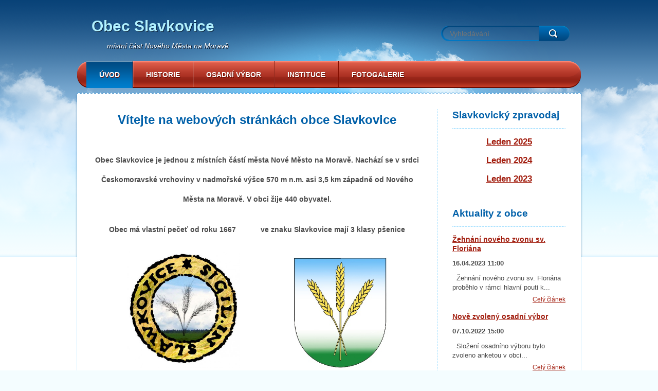

--- FILE ---
content_type: text/html; charset=UTF-8
request_url: https://www.slavkovice-nmnm.cz/
body_size: 9735
content:
<!DOCTYPE html>
<!--[if lt IE 7]> <html class="lt-ie10 lt-ie9 lt-ie8 lt-ie7" lang="cs"> <![endif]-->
<!--[if IE 7]>    <html class="lt-ie10 lt-ie9 lt-ie8" lang="cs"> <![endif]-->
<!--[if IE 8]>    <html class="lt-ie10 lt-ie9" lang="cs"> <![endif]-->    
<!--[if IE 9]>    <html class="lt-ie10" lang="cs"> <![endif]-->   
<!--[if gt IE 9]><!--> 
<html lang="cs"> 
<!--<![endif]-->
    <head>
        <base href="https://www.slavkovice-nmnm.cz/">
  <meta charset="utf-8">
  <meta name="description" content="">
  <meta name="keywords" content="">
  <meta name="generator" content="Webnode">
  <meta name="apple-mobile-web-app-capable" content="yes">
  <meta name="apple-mobile-web-app-status-bar-style" content="black">
  <meta name="format-detection" content="telephone=no">
    <link rel="icon" type="image/svg+xml" href="/favicon.svg" sizes="any">  <link rel="icon" type="image/svg+xml" href="/favicon16.svg" sizes="16x16">  <link rel="icon" href="/favicon.ico">  <link rel="stylesheet" href="https://www.slavkovice-nmnm.cz/wysiwyg/system.style.css">
<link rel="canonical" href="https://www.slavkovice-nmnm.cz/">
<script type="text/javascript">(function(i,s,o,g,r,a,m){i['GoogleAnalyticsObject']=r;i[r]=i[r]||function(){
			(i[r].q=i[r].q||[]).push(arguments)},i[r].l=1*new Date();a=s.createElement(o),
			m=s.getElementsByTagName(o)[0];a.async=1;a.src=g;m.parentNode.insertBefore(a,m)
			})(window,document,'script','//www.google-analytics.com/analytics.js','ga');ga('create', 'UA-797705-6', 'auto',{"name":"wnd_header"});ga('wnd_header.set', 'dimension1', 'W1');ga('wnd_header.set', 'anonymizeIp', true);ga('wnd_header.send', 'pageview');var pageTrackerAllTrackEvent=function(category,action,opt_label,opt_value){ga('send', 'event', category, action, opt_label, opt_value)};</script>
  <link rel="alternate" type="application/rss+xml" href="https://slavkovice-nmnm.cz/rss/all.xml" title="Všechny články">
<!--[if lte IE 9]><style type="text/css">.cke_skin_webnode iframe {vertical-align: baseline !important;}</style><![endif]-->
 
        <meta http-equiv="X-UA-Compatible" content="IE=edge" /> 
        <title>Obec Slavkovice</title>       
        <meta name="viewport" content="width=1000" />
        <link href="http://fonts.googleapis.com/css?family=Roboto:300,400,700&subset=latin,cyrillic-ext,latin-ext,cyrillic" rel="stylesheet" type="text/css" />
        <link rel="stylesheet" href="/css/style.css" />  
    
				<script type="text/javascript">
				/* <![CDATA[ */
					
					if (typeof(RS_CFG) == 'undefined') RS_CFG = new Array();
					RS_CFG['staticServers'] = new Array('https://d11bh4d8fhuq47.cloudfront.net/');
					RS_CFG['skinServers'] = new Array('https://d11bh4d8fhuq47.cloudfront.net/');
					RS_CFG['filesPath'] = 'https://www.slavkovice-nmnm.cz/_files/';
					RS_CFG['filesAWSS3Path'] = 'https://9dfe6cafed.cbaul-cdnwnd.com/46402e30675191c6812dab62f653ef23/';
					RS_CFG['lbClose'] = 'Zavřít';
					RS_CFG['skin'] = 'default';
					if (!RS_CFG['labels']) RS_CFG['labels'] = new Array();
					RS_CFG['systemName'] = 'Webnode';
						
					RS_CFG['responsiveLayout'] = 0;
					RS_CFG['mobileDevice'] = 0;
					RS_CFG['labels']['copyPasteSource'] = 'Více zde:';
					
				/* ]]> */
				</script><style type="text/css">/* <![CDATA[ */#e67nmd215p {position: absolute;font-size: 13px !important;font-family: "Arial", helvetica, sans-serif !important;white-space: nowrap;z-index: 2147483647;-webkit-user-select: none;-khtml-user-select: none;-moz-user-select: none;-o-user-select: none;user-select: none;}#hcbc8f15f2d1c9 {position: relative;top: -14px;}* html #hcbc8f15f2d1c9 { top: -11px; }#hcbc8f15f2d1c9 a { text-decoration: none !important; }#hcbc8f15f2d1c9 a:hover { text-decoration: underline !important; }#gk8sjrl1pi9gb {z-index: 2147483647;display: inline-block !important;font-size: 16px;padding: 7px 59px 9px 59px;background: transparent url(https://d11bh4d8fhuq47.cloudfront.net/img/footer/footerButtonWebnodeHover.png?ph=9dfe6cafed) top left no-repeat;height: 18px;cursor: pointer;}* html #gk8sjrl1pi9gb { height: 36px; }#gk8sjrl1pi9gb:hover { background: url(https://d11bh4d8fhuq47.cloudfront.net/img/footer/footerButtonWebnode.png?ph=9dfe6cafed) top left no-repeat; }#qop7j11sgc9p { display: none; }#cdjf2j3cjjf9 {z-index: 3000;text-align: left !important;position: absolute;height: 88px;font-size: 13px !important;color: #ffffff !important;font-family: "Arial", helvetica, sans-serif !important;overflow: hidden;cursor: pointer;}#cdjf2j3cjjf9 a {color: #ffffff !important;}#chodh1j1f8 {color: #36322D !important;text-decoration: none !important;font-weight: bold !important;float: right;height: 31px;position: absolute;top: 19px;right: 15px;cursor: pointer;}#ry524o4ibk9l { float: right; padding-right: 27px; display: block; line-height: 31px; height: 31px; background: url(https://d11bh4d8fhuq47.cloudfront.net/img/footer/footerButton.png?ph=9dfe6cafed) top right no-repeat; white-space: nowrap; }#i660c5bfbrjfb9 { position: relative; left: 1px; float: left; display: block; width: 15px; height: 31px; background: url(https://d11bh4d8fhuq47.cloudfront.net/img/footer/footerButton.png?ph=9dfe6cafed) top left no-repeat; }#chodh1j1f8:hover { color: #36322D !important; text-decoration: none !important; }#chodh1j1f8:hover #ry524o4ibk9l { background: url(https://d11bh4d8fhuq47.cloudfront.net/img/footer/footerButtonHover.png?ph=9dfe6cafed) top right no-repeat; }#chodh1j1f8:hover #i660c5bfbrjfb9 { background: url(https://d11bh4d8fhuq47.cloudfront.net/img/footer/footerButtonHover.png?ph=9dfe6cafed) top left no-repeat; }#ba267259gffge {padding-right: 11px;padding-right: 11px;float: right;height: 60px;padding-top: 18px;background: url(https://d11bh4d8fhuq47.cloudfront.net/img/footer/footerBubble.png?ph=9dfe6cafed) top right no-repeat;}#c48edii1 {float: left;width: 18px;height: 78px;background: url(https://d11bh4d8fhuq47.cloudfront.net/img/footer/footerBubble.png?ph=9dfe6cafed) top left no-repeat;}* html #gk8sjrl1pi9gb { filter: progid:DXImageTransform.Microsoft.AlphaImageLoader(src='https://d11bh4d8fhuq47.cloudfront.net/img/footer/footerButtonWebnode.png?ph=9dfe6cafed'); background: transparent; }* html #gk8sjrl1pi9gb:hover { filter: progid:DXImageTransform.Microsoft.AlphaImageLoader(src='https://d11bh4d8fhuq47.cloudfront.net/img/footer/footerButtonWebnodeHover.png?ph=9dfe6cafed'); background: transparent; }* html #ba267259gffge { height: 78px; background-image: url(https://d11bh4d8fhuq47.cloudfront.net/img/footer/footerBubbleIE6.png?ph=9dfe6cafed);  }* html #c48edii1 { background-image: url(https://d11bh4d8fhuq47.cloudfront.net/img/footer/footerBubbleIE6.png?ph=9dfe6cafed);  }* html #ry524o4ibk9l { background-image: url(https://d11bh4d8fhuq47.cloudfront.net/img/footer/footerButtonIE6.png?ph=9dfe6cafed); }* html #i660c5bfbrjfb9 { background-image: url(https://d11bh4d8fhuq47.cloudfront.net/img/footer/footerButtonIE6.png?ph=9dfe6cafed); }* html #chodh1j1f8:hover #rbcGrSigTryButtonRight { background-image: url(https://d11bh4d8fhuq47.cloudfront.net/img/footer/footerButtonHoverIE6.png?ph=9dfe6cafed);  }* html #chodh1j1f8:hover #rbcGrSigTryButtonLeft { background-image: url(https://d11bh4d8fhuq47.cloudfront.net/img/footer/footerButtonHoverIE6.png?ph=9dfe6cafed);  }/* ]]> */</style><script type="text/javascript" src="https://d11bh4d8fhuq47.cloudfront.net/_system/client/js/compressed/frontend.package.1-3-108.js?ph=9dfe6cafed"></script><style type="text/css"></style></head>
    <body>    <div id="siteBg"><div id="headBg">
        <div id="site">
        
            <!-- HEADER -->
            <div id="header">
                <div id="logoZone">
                    <div id="logo"><span><span id="rbcSystemIdentifierLogo">Obec Slavkovice</span></span></div>                    <div id="moto"><span id="rbcCompanySlogan" class="rbcNoStyleSpan">místní část Nového Města na Moravě</span></div>
                </div>
            </div>
            <!-- /HEADER -->

            <div class="cleaner"><!-- / --></div>

            <!-- MAIN -->
            <div id="main">
                <div id="mainLine">
                    <div id="mainContent">
                        <!-- NAVIGATOR -->
                        <div id="pageNavigator" class="rbcContentBlock" style="display: none;"></div>                        <!-- /NAVIGATOR -->                    
                        <!-- CONTENT -->
                        <div class="content">
                            

        <div class="box wsw">

    <h1 50001313="" _system="" background-color:="" https:="" img="" skins="" static-cdn4.webnode.com="" style="background-image: url(&quot;&quot;); text-align: center;" text-align:="" v1=""><span style="font-size: 24px;">Vítejte na webových stránkách obce Slavkovice</span></h1>
<h1 50001313="" _system="" background-color:="" https:="" img="" skins="" static-cdn4.webnode.com="" style="background-image: url(&quot;&quot;); text-align: center;" text-align:="" v1=""><strong style="font-family: arial, helvetica, sans-serif; text-align: center; font-size: 14px; line-height: 1.429em; color: rgb(74, 74, 74);">Obec Slavkovice je jednou z místních částí města Nové Město na Moravě. Nachází se v srdci Českomoravské vrchoviny v nadmořské výšce 570 m n.m. asi 3,5&nbsp;km západně od Nového Města na Moravě. V obci žije 440 obyvatel.</strong></h1>
<p style="text-align: center;"><span style="font-family:arial,helvetica,sans-serif;"><strong style="font-size: 0.875em; line-height: 1.429em;"><span style="font-size:14px;">Obec má vlastní pečeť od roku 1667 &nbsp;</span></strong>&nbsp; &nbsp;<strong style="font-size: 0.875em; line-height: 1.429em;"><span style="font-size:14px;">&nbsp;</span></strong></span><span style="font-size: 0.875em;">&nbsp; &nbsp;&nbsp;</span><span style="font-size: 0.875em;">&nbsp; &nbsp;&nbsp;</span><strong style="font-family: arial, helvetica, sans-serif; font-size: 0.875em; line-height: 1.429em;"><span style="font-size:14px;">ve znaku Slavkovice mají 3 klasy pšenice</span></strong></p>
<p style="text-align: center;"><strong style="font-size: 0.875em; line-height: 1.429em;"><img alt="" src="https://9dfe6cafed.cbaul-cdnwnd.com/46402e30675191c6812dab62f653ef23/system_preview_detail_200000040-94c8995c10/Z5.jpg" style="width: 220px; height: 228px;"><span>&nbsp; &nbsp;&nbsp;</span></strong><span style="font-size: 0.875em;">&nbsp; &nbsp;&nbsp;</span><span style="font-size: 0.875em;">&nbsp; &nbsp;&nbsp;</span><span style="font-size: 0.875em;">&nbsp; &nbsp;&nbsp;</span><span style="font-size: 0.875em;">&nbsp; &nbsp;&nbsp;</span><span style="font-size: 0.875em;">&nbsp; &nbsp;&nbsp;</span><strong style="font-size: 0.875em; line-height: 1.429em;"><img alt="" src="https://9dfe6cafed.cbaul-cdnwnd.com/46402e30675191c6812dab62f653ef23/200000178-b31a3b4130/Znak ob.jpg" style="width: 185px; height: 214px;"></strong></p>


            <div class="cleaner"><!-- / --></div>
        </div>      
        <div class="cleaner"><!-- / --></div>

    
        
        <div class="box">
            <h2>Hlášení občanům</h2>

    
       
        <div class="article articleBg1">
            <h3><a href="/news/troubeni-a-zpivani-koled/">Troubení a zpívání koled</a></h3>            
            <ins>26.12.2025 18:00</ins>
            <div class="articleContent">
                Troubení a zpívání koled u betléma před kostelem BM ve Slavkovicích proběhne na sv. Štěpána dne&nbsp;26. 12. 2025 v 18 hodin.
Veřejnost zvou otcové pallotini a Žesťový kvintet města Žďáru nad Sázavou.
&nbsp;
&nbsp;
&nbsp;
&nbsp;
&nbsp;
&nbsp;
&nbsp;
&nbsp;

                <div class="cleaner"><!-- / --></div>
                <a class="more" href="/news/troubeni-a-zpivani-koled/" title="Zobrazit celý článek"><span>Celý článek</span></a>
            </div>
            <div class="cleaner"><!-- / --></div>
        </div>
                    
    

    
       
        <div class="article articleBg0">
            <h3><a href="/news/zpivani-koled-u-vanocniho-stromecku2/">Zpívání koled u vánočního stromečku </a></h3>            
            <ins>21.12.2025 18:00</ins>
            <div class="articleContent">
                ZŠ a MŠ Slavkovice srdečně zvou všechny občany na tradiční zpívání u vánočního stromečku, spojené s prodejním jarmarkem výrobků dětí.&nbsp;
Akce se uskuteční v neděli 21. prosince 2025 od 18 hodin.&nbsp;
Přijďte si užít příjemnou předvánoční atmosféru.
&nbsp;

&nbsp;

                <div class="cleaner"><!-- / --></div>
                <a class="more" href="/news/zpivani-koled-u-vanocniho-stromecku2/" title="Zobrazit celý článek"><span>Celý článek</span></a>
            </div>
            <div class="cleaner"><!-- / --></div>
        </div>
                    
    

    
       
        <div class="article articleBg1">
            <h3><a href="/news/fve-slavkovice-vysledky-hlasovani/">FVE Slavkovice - výsledky hlasování</a></h3>            
            <ins>17.12.2025 10:00</ins>
            <div class="articleContent">
                
	ZÁPIS Z JEDNÁNÍ OSADNÍHO VÝBORU SLAVKOVICE

	17. prosinec 2025, 18.00 KD SLAVKOVICE

	&nbsp;

	Přítomni: Košík J., Bukáček R., Peňáz P., Mužátko M.,

	Omluveni: Brabcová I., Brož V., Sáblík R.,

	&nbsp;

	1. Vyhodnocení ankety FVE Slavkovice

	OV Slavkovice byl seznámen s výsledky ankety...
                <div class="cleaner"><!-- / --></div>
                <a class="more" href="/news/fve-slavkovice-vysledky-hlasovani/" title="Zobrazit celý článek"><span>Celý článek</span></a>
            </div>
            <div class="cleaner"><!-- / --></div>
        </div>
                    
    

    
       
        <div class="article articleBg0">
            <h3><a href="/news/fve-slavkovice-shrnuti-besedy/">FVE Slavkovice- shrnutí besedy</a></h3>            
            <ins>10.11.2025 12:00</ins>
            <div class="articleContent">
                &nbsp;
Zdravíme naše občany a přeposíláme informace o záměru fy ČEZ - obnovitelné zdroje, na stavbu pozemní fotovoltalické elektrárny v katastru Slavkovic.

	Vše důležité je v přílohách. Informace bude neprodleně vyvěšena také na obecní nástěnce u čekárny autobusu

	Anketa proběhne pravděpodobně v...
                <div class="cleaner"><!-- / --></div>
                <a class="more" href="/news/fve-slavkovice-shrnuti-besedy/" title="Zobrazit celý článek"><span>Celý článek</span></a>
            </div>
            <div class="cleaner"><!-- / --></div>
        </div>
                    
    

    
		
            <div class="cleaner"><!-- / --></div>
            
            
            
<div  class="paging">


<span  class="selected"><span class="pageText">1</span></span>
<span class="separator"><span class="separatorText">|</span></span>
<a href="/home/newscbm_7024/4/"><span class="pageText">2</span></a>
<span class="separator"><span class="separatorText">|</span></span>
<a href="/home/newscbm_7024/8/"><span class="pageText">3</span></a>
<span class="separator"><span class="separatorText">|</span></span>
<a href="/home/newscbm_7024/12/"><span class="pageText">4</span></a>
<span class="separator"><span class="separatorText">|</span></span>
<a href="/home/newscbm_7024/16/"><span class="pageText">5</span></a>
<a href="/home/newscbm_7024/4/" class="right" title="Přejít na následující stránku." rel="next"><span class="rightText">&gt;</span></a>
<a href="/home/newscbm_7024/128/" class="rightEnd" title="Přejít na poslední stránku."><span class="rightEndText">&gt;&gt;</span></a></div>
            <div class="cleaner"><!-- / --></div>
        </div>       
        <div class="cleaner"><!-- / --></div>

                                  
                        </div>
                        <!-- /CONTENT -->
                        <div class="cleaner"><!-- / --></div>  
                    </div>
                    <!-- SIDEBAR -->
                    <div id="sidebar">
                        

        <div class="box wsw">

    <h1>Slavkovický zpravodaj</h1>
<h3 style="text-align: center;"><a href="https://9dfe6cafed.cbaul-cdnwnd.com/46402e30675191c6812dab62f653ef23/200000245-f17b8f17ba/Zpravodaj%20Slavkovice%20leden%202025.pdf" rel="nofollow" target="_blank"><span style="display: none;">&nbsp;</span></a><a href="https://9dfe6cafed.cbaul-cdnwnd.com/46402e30675191c6812dab62f653ef23/200000245-f17b8f17ba/Zpravodaj%20Slavkovice%20leden%202025.pdf" rel="nofollow" target="_blank"><span style="display: none;">&nbsp;</span>Leden 2025<span style="display: none;">&nbsp;</span><span style="display: none;">&nbsp;</span></a></h3>
<h3 style="text-align: center;"><a href="https://9dfe6cafed.cbaul-cdnwnd.com/46402e30675191c6812dab62f653ef23/200000242-d2797d2798/Zpravodaj%20Slavkovice%20leden%202024.pdf" rel="nofollow" target="_blank">Leden 2024</a></h3>
<h3 style="text-align: center;"><a href="https://9dfe6cafed.cbaul-cdnwnd.com/46402e30675191c6812dab62f653ef23/200000226-c157cc157f/Zpravodaj%20Slavkovice%20leden%202023.pdf" rel="nofollow" target="_blank">Leden 2023</a></h3>


            <div class="cleaner"><!-- / --></div>
        </div>      
        <div class="cleaner"><!-- / --></div>

    
        
        <div class="box">
            <h2>Aktuality z obce</h2>

    
       
        <div class="article articleBg1">
            <h3><a href="/news/zehnani-noveho-zvonu-sv-floriana/">Žehnání nového zvonu sv. Floriána</a></h3>            
            <ins>16.04.2023 11:00</ins>
            <div class="articleContent">
                
	&nbsp;

	Žehnání nového zvonu sv. Floriána

	proběhlo v rámci hlavní pouti k...
                <div class="cleaner"><!-- / --></div>
                <a class="more" href="/news/zehnani-noveho-zvonu-sv-floriana/" title="Zobrazit celý článek"><span>Celý článek</span></a>
            </div>
            <div class="cleaner"><!-- / --></div>
        </div>
                    
    

    
       
        <div class="article articleBg0">
            <h3><a href="/news/nove-zvoleny-osadni-vybor/">Nově zvolený osadní výbor</a></h3>            
            <ins>07.10.2022 15:00</ins>
            <div class="articleContent">
                &nbsp;
Složení osadního výboru bylo zvoleno&nbsp;anketou v obci...
                <div class="cleaner"><!-- / --></div>
                <a class="more" href="/news/nove-zvoleny-osadni-vybor/" title="Zobrazit celý článek"><span>Celý článek</span></a>
            </div>
            <div class="cleaner"><!-- / --></div>
        </div>
                    
    

    
       
        <div class="article articleBg1">
            <h3><a href="/news/vysledky-hlasovani-clenu-osadniho-vyboru-ve-slavkovicich1/">VÝSLEDKY HLASOVÁNÍ ČLENŮ OSADNÍHO VÝBORU VE SLAVKOVICÍCH</a></h3>            
            <ins>19.11.2018 17:00</ins>
            <div class="articleContent">
                &nbsp;
V pondělí 19. 11. 2018 proběhlo sčítání anketních lístků do Osadního...
                <div class="cleaner"><!-- / --></div>
                <a class="more" href="/news/vysledky-hlasovani-clenu-osadniho-vyboru-ve-slavkovicich1/" title="Zobrazit celý článek"><span>Celý článek</span></a>
            </div>
            <div class="cleaner"><!-- / --></div>
        </div>
                    
    

    
       
        <div class="article articleBg0">
            <h3><a href="/news/slavnostni-odhaleni-pametni-desky-maliri-prof-oldrichu-blazickovi/">Slavnostní odhalení pamětní desky malíři prof. Oldřichu Blažíčkovi</a></h3>            
            <ins>19.08.2017 14:00</ins>
            <div class="articleContent">
                &nbsp;
Před sto třiceti lety dne 5. ledna 1887 se ve Slavkovicích narodil...
                <div class="cleaner"><!-- / --></div>
                <a class="more" href="/news/slavnostni-odhaleni-pametni-desky-maliri-prof-oldrichu-blazickovi/" title="Zobrazit celý článek"><span>Celý článek</span></a>
            </div>
            <div class="cleaner"><!-- / --></div>
        </div>
                    
    

    
		
            <div class="cleaner"><!-- / --></div>
            
            
            
<div  class="paging">


<span  class="selected"><span class="pageText">1</span></span>
<span class="separator"><span class="separatorText">|</span></span>
<a href="/home/newscbm_353278/4/"><span class="pageText">2</span></a>
<span class="separator"><span class="separatorText">|</span></span>
<a href="/home/newscbm_353278/8/"><span class="pageText">3</span></a>
<span class="separator"><span class="separatorText">|</span></span>
<a href="/home/newscbm_353278/12/"><span class="pageText">4</span></a>
<span class="separator"><span class="separatorText">|</span></span>
<a href="/home/newscbm_353278/16/"><span class="pageText">5</span></a>
<a href="/home/newscbm_353278/4/" class="right" title="Přejít na následující stránku." rel="next"><span class="rightText">&gt;</span></a>
<a href="/home/newscbm_353278/20/" class="rightEnd" title="Přejít na poslední stránku."><span class="rightEndText">&gt;&gt;</span></a></div>
            <div class="cleaner"><!-- / --></div>
        </div>       
        <div class="cleaner"><!-- / --></div>

    <div class="rbcWidgetArea" style="text-align: center;"><hr></div><div class="rbcWidgetArea" style="text-align: center;"><script language="javascript" type="text/javascript">
var datum = new Date()
var den = datum.getDate()
var mesic = datum.getMonth()+1
var rok = datum.getFullYear()
document.write("<strong>" + "Dnešní datum: " + den + "/" + mesic + "/" + rok + "</strong>")
</script>
<br>
<script language="javascript" type="text/javascript">
var cas = new Date()
var hodiny = cas.getHours()
var minuty = cas.getMinutes()

if (minuty < 10){
minuty = "0" + minuty
}
document.write("<strong>" + "Aktuální čas: " + hodiny + ":" + minuty + "</strong>")
</script></div>                                                <div class="cleaner"><!-- / --></div>
                    </div>
                    <!-- /SIDEBAR -->
                    <hr class="cleaner" />
                </div>
            </div>
            <!-- MAIN -->

            <div class="cleaner"><!-- / --></div> 
            
            <!-- MENU -->
            

    
            <!-- MENU -->
            <div class="menuZone">       
            
    <ul class="menu">
	<li class="first activeSelected">
  
        <a href="/home/">
    
        <span>Úvod</span>
      
    </a>
  
    </li>
	<li>
  
        <a href="/historie/">
    
        <span>Historie</span>
      
    </a>
  
    
	<ul class="level1">
		<li class="first">
  
        <a href="/historie/vyznamne-osobnosti/">
    
        <span>Významné osobnosti</span>
      
    </a>
  
    
		<ul class="level2">
			<li class="first">
  
        <a href="/historie/josef-konerza/">
    
        <span>Josef Koněrza</span>
      
    </a>
  
    </li>
			<li>
  
        <a href="/historie/vyznamne-osobnosti/karel-sablik/">
    
        <span>Karel Sáblík</span>
      
    </a>
  
    </li>
			<li class="last">
  
        <a href="/historie/vyznamne-osobnosti/oldrich-blazicek/">
    
        <span>Oldřich Blažíček</span>
      
    </a>
  
    </li>
		</ul>
		</li>
		<li class="last">
  
        <a href="/historie/historicka-fotogalerie/">
    
        <span>Historická fotogalerie</span>
      
    </a>
  
    </li>
	</ul>
	</li>
	<li>
  
        <a href="/osadni-vybor/">
    
        <span>Osadní výbor</span>
      
    </a>
  
    </li>
	<li>
  
        <a href="/instituce/">
    
        <span>Instituce</span>
      
    </a>
  
    
	<ul class="level1">
		<li class="first">
  
        <a href="/organizace/sbor-dobrovolnych-hasicu/">
    
        <span>Sbor dobrovolných hasičů</span>
      
    </a>
  
    </li>
		<li>
  
        <a href="/kostel-boziho-milosrdenstvi/">
    
        <span>Kostel Božího milosrdenství</span>
      
    </a>
  
    </li>
		<li>
  
        <a href="/organizace/materska-skola/">
    
        <span>Mateřská škola</span>
      
    </a>
  
    </li>
		<li>
  
        <a href="/organizace/zakladni-skola/">
    
        <span>Základní škola</span>
      
    </a>
  
    </li>
		<li>
  
        <a href="/organizace/zakladni-skola/skolni-druzina/">
    
        <span>Školní družina</span>
      
    </a>
  
    </li>
		<li class="last">
  
        <a href="/instituce/zahradkari/">
    
        <span>Zahrádkáři</span>
      
    </a>
  
    </li>
	</ul>
	</li>
	<li class="last">
  
        <a href="/fotogalerie/">
    
        <span>Fotogalerie</span>
      
    </a>
  
    
	<ul class="level1">
		<li class="first">
  
        <a href="/fotogalerie/obec/">
    
        <span>Obec</span>
      
    </a>
  
    </li>
		<li class="last">
  
        <a href="/fotogalerie/skola/">
    
        <span>Škola</span>
      
    </a>
  
    
		<ul class="level2">
			<li class="first">
  
        <a href="/fotogalerie/skola/rok-2017/">
    
        <span>Rok 2017</span>
      
    </a>
  
    </li>
			<li>
  
        <a href="/fotogalerie/skola/rok-2016/">
    
        <span>Rok 2016</span>
      
    </a>
  
    </li>
			<li class="last">
  
        <a href="/fotogalerie/skola/rok-2015/">
    
        <span>Rok 2015</span>
      
    </a>
  
    </li>
		</ul>
		</li>
	</ul>
	</li>
</ul>
    
            </div>
            <!-- /MENU -->

    			
            <!-- /MENU -->
            
            <!-- FULTEXT FORM -->
            
    
        <div id="fulltextForm">                
    
    <form action="/search/" method="get" id="fulltextSearch">       
    
        <div class="clearfix">
            <input id="fulltextSearchText" type="text" name="text" value="" placeholder="Vyhledávání">
            <button id="fulltextSearchButton" type="submit" class="ir">Hledat</button>
        </div>   

    </form>
    
        </div>  
	
                <!-- /FULTEXT FORM -->
                
            <!-- LANG -->
            <div id="lang"><div id="languageSelect"></div>			</div>
            <!-- /LANG -->
        
            </div><!-- /site -->
        <div class="cleaner"><!-- / --></div>
        </div></div><!-- /headBg /siteBg -->
    
    <div class="cleaner"><!-- / --></div>
    
    <!-- FOOTER -->
    <div id="footer">
        <div id="footerContent">
            <div id="footerLeft">
                <div id="copyright"><span id="rbcFooterText" class="rbcNoStyleSpan">Obec Slavkovice © 2022 Všechna práva vyhrazena.</span></div>
                <div id="signature"><span class="rbcSignatureText"><a href="https://www.webnode.cz?utm_source=text&amp;utm_medium=footer&amp;utm_campaign=free1" rel="nofollow">Vytvořte si webové stránky zdarma!</a><a id="gk8sjrl1pi9gb" href="https://www.webnode.cz?utm_source=button&amp;utm_medium=footer&amp;utm_campaign=free1" rel="nofollow"><span id="qop7j11sgc9p">Webnode</span></a></span></div>
            </div>
            <!-- LINKS -->
            <div id="link">
                <span class="homepage"><a href="home/" title="Přejít na úvodní stránku.">Úvodní stránka</a></span>
                <span class="sitemap"><a href="/sitemap/" title="Přejít na mapu stránek.">Mapa stránek</a></span>
                <span class="rss"><a href="/rss/" title="RSS kanály">RSS</a></span>
                <span class="print"><a href="#" onclick="window.print(); return false;" title="Vytisknout stránku">Tisk</a></span>
            </div>
            <!-- /LINKS -->           
        </div>
        <div class="cleaner"><!-- / --></div>
    </div>
    <!-- /FOOTER -->
        
    <script type="text/javascript" src="/js/jquery-1.7.1.min.js"></script>  
    <script type="text/javascript">
      jQuery.noConflict();
      var wnTplSettings = {};
      wnTplSettings.photogallerySlideshowStop  = 'Pozastavit prezentaci';
      wnTplSettings.photogallerySlideshowStart = 'Spustit prezentaci';
      RubicusFrontendIns.addFileToPreload('/img/loading.gif');
    </script>
    <script type="text/javascript" src="/js/jquery.easing.1.3.js"></script>    
    <script type="text/javascript" src="/js/jquery.bxSlider.min.js"></script> 
    <script type="text/javascript" src="/js/functions.js"></script>
    
  <div id="rbcFooterHtml"></div><div style="display: none;" id="e67nmd215p"><span id="hcbc8f15f2d1c9">&nbsp;</span></div><div id="cdjf2j3cjjf9" style="display: none;"><a href="https://www.webnode.cz?utm_source=window&amp;utm_medium=footer&amp;utm_campaign=free1" rel="nofollow"><div id="c48edii1"><!-- / --></div><div id="ba267259gffge"><div><strong id="ipkoljg1hacv">Vytvořte si vlastní web zdarma!</strong><br /><span id="cp3b0q61">Moderní webové stránky za 5 minut</span></div><span id="chodh1j1f8"><span id="i660c5bfbrjfb9"><!-- / --></span><span id="ry524o4ibk9l">Vyzkoušet</span></span></div></a></div><script type="text/javascript">/* <![CDATA[ */var k9a4kkef43g = {sig: $('e67nmd215p'),prefix: $('hcbc8f15f2d1c9'),btn : $('gk8sjrl1pi9gb'),win : $('cdjf2j3cjjf9'),winLeft : $('c48edii1'),winLeftT : $('e0e71hicvuo6r0'),winLeftB : $('b563dc98848'),winRght : $('ba267259gffge'),winRghtT : $('e3ij3fi3fqmd'),winRghtB : $('dn7agunik8lz'),tryBtn : $('chodh1j1f8'),tryLeft : $('i660c5bfbrjfb9'),tryRght : $('ry524o4ibk9l'),text : $('cp3b0q61'),title : $('ipkoljg1hacv')};k9a4kkef43g.sig.appendChild(k9a4kkef43g.btn);var ba4dcl3i3e257=0,gbdbf67i65hc=0,ig1cle42=0,jl79o18pp58,fh33hc01afegl65=$$('.rbcSignatureText')[0],af21cbci33=false,j5f43gg76a4d4;function e5k71851gfc3hld(){if (!af21cbci33 && pageTrackerAllTrackEvent){pageTrackerAllTrackEvent('Signature','Window show - web',k9a4kkef43g.sig.getElementsByTagName('a')[0].innerHTML);af21cbci33=true;}k9a4kkef43g.win.show();ig1cle42=k9a4kkef43g.tryLeft.offsetWidth+k9a4kkef43g.tryRght.offsetWidth+1;k9a4kkef43g.tryBtn.style.width=parseInt(ig1cle42)+'px';k9a4kkef43g.text.parentNode.style.width = '';k9a4kkef43g.winRght.style.width=parseInt(20+ig1cle42+Math.max(k9a4kkef43g.text.offsetWidth,k9a4kkef43g.title.offsetWidth))+'px';k9a4kkef43g.win.style.width=parseInt(k9a4kkef43g.winLeft.offsetWidth+k9a4kkef43g.winRght.offsetWidth)+'px';var wl=k9a4kkef43g.sig.offsetLeft+k9a4kkef43g.btn.offsetLeft+k9a4kkef43g.btn.offsetWidth-k9a4kkef43g.win.offsetWidth+12;if (wl<10){wl=10;}k9a4kkef43g.win.style.left=parseInt(wl)+'px';k9a4kkef43g.win.style.top=parseInt(gbdbf67i65hc-k9a4kkef43g.win.offsetHeight)+'px';clearTimeout(jl79o18pp58);}function f7055ed446p3(){jl79o18pp58=setTimeout('k9a4kkef43g.win.hide()',1000);}function ec8k39306cf575(){var ph = RubicusFrontendIns.photoDetailHandler.lightboxFixed?document.getElementsByTagName('body')[0].offsetHeight/2:RubicusFrontendIns.getPageSize().pageHeight;k9a4kkef43g.sig.show();ba4dcl3i3e257=0;gbdbf67i65hc=0;if (fh33hc01afegl65&&fh33hc01afegl65.offsetParent){var obj=fh33hc01afegl65;do{ba4dcl3i3e257+=obj.offsetLeft;gbdbf67i65hc+=obj.offsetTop;} while (obj = obj.offsetParent);}if ($('rbcFooterText')){k9a4kkef43g.sig.style.color = $('rbcFooterText').getStyle('color');k9a4kkef43g.sig.getElementsByTagName('a')[0].style.color = $('rbcFooterText').getStyle('color');}k9a4kkef43g.sig.style.width=parseInt(k9a4kkef43g.prefix.offsetWidth+k9a4kkef43g.btn.offsetWidth)+'px';if (ba4dcl3i3e257<0||ba4dcl3i3e257>document.body.offsetWidth){ba4dcl3i3e257=(document.body.offsetWidth-k9a4kkef43g.sig.offsetWidth)/2;}if (ba4dcl3i3e257>(document.body.offsetWidth*0.55)){k9a4kkef43g.sig.style.left=parseInt(ba4dcl3i3e257+(fh33hc01afegl65?fh33hc01afegl65.offsetWidth:0)-k9a4kkef43g.sig.offsetWidth)+'px';}else{k9a4kkef43g.sig.style.left=parseInt(ba4dcl3i3e257)+'px';}if (gbdbf67i65hc<=0 || RubicusFrontendIns.photoDetailHandler.lightboxFixed){gbdbf67i65hc=ph-5-k9a4kkef43g.sig.offsetHeight;}k9a4kkef43g.sig.style.top=parseInt(gbdbf67i65hc-5)+'px';}function cb9ig3592pbfq22(){if (j5f43gg76a4d4){clearTimeout(j5f43gg76a4d4);}j5f43gg76a4d4 = setTimeout('ec8k39306cf575()', 10);}Event.observe(window,'load',function(){if (k9a4kkef43g.win&&k9a4kkef43g.btn){if (fh33hc01afegl65){if (fh33hc01afegl65.getElementsByTagName("a").length > 0){k9a4kkef43g.prefix.innerHTML = fh33hc01afegl65.innerHTML + '&nbsp;';}else{k9a4kkef43g.prefix.innerHTML = '<a href="https://www.webnode.cz?utm_source=text&amp;utm_medium=footer&amp;utm_content=cz-web-0&amp;utm_campaign=signature" rel="nofollow">'+fh33hc01afegl65.innerHTML + '</a>&nbsp;';}fh33hc01afegl65.style.visibility='hidden';}else{if (pageTrackerAllTrackEvent){pageTrackerAllTrackEvent('Signature','Missing rbcSignatureText','www.slavkovice-nmnm.cz');}}ec8k39306cf575();setTimeout(ec8k39306cf575, 500);setTimeout(ec8k39306cf575, 1000);setTimeout(ec8k39306cf575, 5000);Event.observe(k9a4kkef43g.btn,'mouseover',e5k71851gfc3hld);Event.observe(k9a4kkef43g.win,'mouseover',e5k71851gfc3hld);Event.observe(k9a4kkef43g.btn,'mouseout',f7055ed446p3);Event.observe(k9a4kkef43g.win,'mouseout',f7055ed446p3);Event.observe(k9a4kkef43g.win,'click',function(){if (pageTrackerAllTrackEvent){pageTrackerAllTrackEvent('Signature','Window click - web','Vytvořte si vlastní web zdarma!',0);}document/*b54335h13q*/.location.href='https://www.webnode.cz?utm_source=window&utm_medium=footer&utm_content=cz-web-0&utm_campaign=signature';});Event.observe(window, 'resize', cb9ig3592pbfq22);Event.observe(document.body, 'resize', cb9ig3592pbfq22);RubicusFrontendIns.addObserver({onResize: cb9ig3592pbfq22});RubicusFrontendIns.addObserver({onContentChange: cb9ig3592pbfq22});RubicusFrontendIns.addObserver({onLightboxUpdate: ec8k39306cf575});Event.observe(k9a4kkef43g.btn, 'click', function(){if (pageTrackerAllTrackEvent){pageTrackerAllTrackEvent('Signature','Button click - web',k9a4kkef43g.sig.getElementsByTagName('a')[0].innerHTML);}});Event.observe(k9a4kkef43g.tryBtn, 'click', function(){if (pageTrackerAllTrackEvent){pageTrackerAllTrackEvent('Signature','Try Button click - web','Vytvořte si vlastní web zdarma!',0);}});}});RubicusFrontendIns.addFileToPreload('https://d11bh4d8fhuq47.cloudfront.net/img/footer/footerButtonWebnode.png?ph=9dfe6cafed');RubicusFrontendIns.addFileToPreload('https://d11bh4d8fhuq47.cloudfront.net/img/footer/footerButton.png?ph=9dfe6cafed');RubicusFrontendIns.addFileToPreload('https://d11bh4d8fhuq47.cloudfront.net/img/footer/footerButtonHover.png?ph=9dfe6cafed');RubicusFrontendIns.addFileToPreload('https://d11bh4d8fhuq47.cloudfront.net/img/footer/footerBubble.png?ph=9dfe6cafed');if (Prototype.Browser.IE){RubicusFrontendIns.addFileToPreload('https://d11bh4d8fhuq47.cloudfront.net/img/footer/footerBubbleIE6.png?ph=9dfe6cafed');RubicusFrontendIns.addFileToPreload('https://d11bh4d8fhuq47.cloudfront.net/img/footer/footerButtonHoverIE6.png?ph=9dfe6cafed');}RubicusFrontendIns.copyLink = 'https://www.webnode.cz';RS_CFG['labels']['copyPasteBackLink'] = 'Vytvořte si vlastní stránky zdarma:';/* ]]> */</script><script type="text/javascript">var keenTrackerCmsTrackEvent=function(id){if(typeof _jsTracker=="undefined" || !_jsTracker){return false;};try{var name=_keenEvents[id];var keenEvent={user:{u:_keenData.u,p:_keenData.p,lc:_keenData.lc,t:_keenData.t},action:{identifier:id,name:name,category:'cms',platform:'WND1',version:'2.1.157'},browser:{url:location.href,ua:navigator.userAgent,referer_url:document.referrer,resolution:screen.width+'x'+screen.height,ip:'180.153.236.141'}};_jsTracker.jsonpSubmit('PROD',keenEvent,function(err,res){});}catch(err){console.log(err)};};</script></body>
</html>